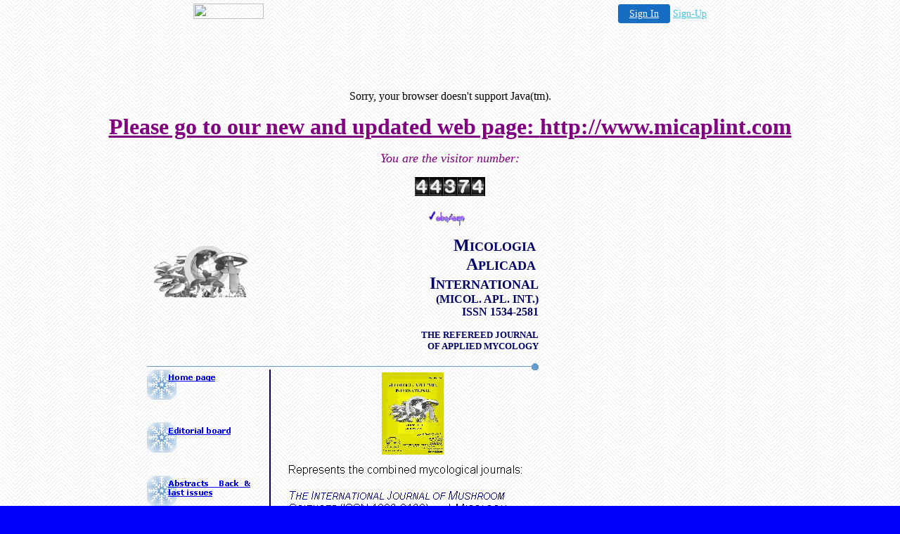

--- FILE ---
content_type: text/html
request_url: http://micaplint.fws1.com/
body_size: 15601
content:
<!DOCTYPE HTML PUBLIC "-//W3C//DTD HTML 4.0 Transitional//EN">
<!-- saved from url=(0030)http://www.micaplint.fws1.com/ -->
<HTML><HEAD><TITLE>Micologia Aplicada International</TITLE>
<META http-equiv=Content-Type content="text/html; charset=iso-8859-1">
<META content="MSHTML 6.00.2600.0" name=GENERATOR>
<META content="Publicación de la revista Micologia Aplicada International" 
name=description>
<META content="Journal, Mycology, Genetics, Physiology, Mushroom cultivation, Molecular biology, Biotecnology" 
name=keywords><BGSOUND src="" loop=0>
</HEAD>
<BODY text=#000000 vLink=#000080 link=#800080 bgColor=#0000ff leftMargin=75 
background=http://www.micaplint.fws1.com/back.gif topMargin=0>

<!-- '"AWS"' -->
<!-- Auto Banner Insertion Begin -->
<div id=aws_7903 align=center>  <table cellpadding="0" cellspacing="0" style="margin:0 auto;">
    <tr>
      <td width="130" class="mwst" style="vertical-align:top; padding:5px 15px 5px 0;">
        <a href="http://fws1.com/?refcd=MWS_20040713_Banner_bar">
          <img src="/cgi-bin/image/images/bannertype/100X22.gif" width="100" height="22" border="0" />
        </a>
      </td>
      <td width="130" class="mwst"  style="padding:10px 0 10px 10px;">
        <div align="right">
          <a style="padding:5px 15px; color:#FFF; font-size:14px; display:block-inline; background-color:#166DC2; border: 1px solid #166DC2; border-radius:4px;" href="/cgi-bin/login" target="_blank">Sign In</a>
          <a style="font-size:14px; color:#41c5e4;" href="/cgi-bin/path/signup?refcd=MWS_20040713_Banner_bar">Sign-Up</a>
        </div>
      </td>
    </tr>
    <tr>
      <td colspan=2 class="mwst" align="center" style="width:730px;"><SCRIPT><!--
      var g = document.aws_multi_728; if (! g) { g = new Date(); g = g.getTime()%10000; document.aws_multi_728 = g; }
      document.write('<IFRAME src="http://micaplint.fws1.com/cgi-bin/ad/inline?page=index.html&pb=1&w=728&h=90&Rtime='+g+'" width="728" height="90" hspace="0" vspace="0" scrolling="no" marginwidth="0" marginheight="0" frameborder="0" allowtransparency="true"></IFRAME>');
      //--></SCRIPT><NOSCRIPT><IFRAME src="http://micaplint.fws1.com/cgi-bin/ad/inline?page=index.html&pb=1&w=728&h=90&Rtime=9461" width="728" height="90" hspace="0" vspace="0" scrolling="no" marginwidth="0" marginheight="0" frameborder="0" allowtransparency="true"></IFRAME></NOSCRIPT>      </td>
    </tr>
  </table>
  <DIV id="setMyHomeOverlay" align="left" style="position:absolute; top:25%; left:25%; width:358px; border:1px solid #AEAEAE; background-color:white; z-index:200000; display: none;">
    <div style="height:59px; padding-left:22px; background:white url('/cgi-bin/image/images/sethome_top_border.gif') repeat-x;">
    <div style="float:left; width:182px; height:35px; margin-top:12px; font:bold 38px arial,sans-serif; color:#454545"> Welcome! </div>
    <div style="float:right; padding:6px 5px 0px 5px;"><a href="#" onclick="javascript:do_set_homepage('close'); return false;">
    <div style="background:url('/cgi-bin/image/images/sethome_x.gif'); width:21px; height:21px; cursor:pointer;"></div></a></div>
    <div style="float:right; font:bold 12px arial; margin-top:10px;"><a style="text-decoration:none; color:#004182;" href="#" onclick="javascript:do_set_homepage('close'); return false;">Close</a></div></div>
    <div style="height:170px; background:#ffffff;">
    <div style="padding:30px 20px 0px 20px; font:normal 14px arial; height:80px;"> Would you like to make this site your homepage? It's fast and easy... </div>
    <div style="padding:10px 0 0 41px;">
    <div style="float:left;cursor:pointer; background:white url('/cgi-bin/image/images/sethome_btn_l.gif'); width:4px; height:26px;" onclick="javascript:do_set_homepage('do');"> </div>
    <div style="float:left;cursor:pointer; background:white url('/cgi-bin/image/images/sethome_btn_m.gif') repeat-x; width:265px; height:26px; text-align:center; font:bold 13px Arial; color:#FFFFFF; line-height:25px;" onclick="javascript:do_set_homepage('do');"> Yes, Please make this my home page! </div>
    <div style="float:left;cursor:pointer; background:white url('/cgi-bin/image/images/sethome_btn_r.gif'); width:4px; height:26px;" onclick="javascript:do_set_homepage('do');"> </div></div>
    <div style="padding-left:148px; padding-top:7px; clear:both; font:normal 12px arial;"><a href="#" style="text-decoration:none; color:#004182;" onclick="javascript:do_set_homepage('close'); return false;">No Thanks</a></div></div>
    <div style="height:36px; background: white url('/cgi-bin/image/images/sethome_bot_border.gif') repeat-x;">
    <div style="float:left;margin:12px 0px 0px 20px; line-height:10px;"><input type="checkbox" style="width:11px; height:11px;" onclick="javascript:do_set_homepage('dont');"></div>
    <div style="float:left;font:normal 12px arial;padding:10px 0 0 2px;"> &nbsp; Don't show this to me again.</div>
    <div style="float:right; padding:6px 5px 0px 5px;"><a href="#" onclick="javascript:do_set_homepage('close'); return false;">
    <div style="background:url('/cgi-bin/image/images/sethome_x.gif'); width:21px; height:21px; cursor:pointer;"></div></a></div>
    <div style="float:right;font:bold 12px arial; margin-top:10px;"><a style="text-decoration:none; color:#004182;" href="#" onclick="javascript:do_set_homepage('close'); return false;">Close</a></div></div></div>
    <span ID="mws_oHomePageOverlay" style="behavior:url(#default#homepage); display:none;"></span>
    <script src=/fs_img/js/overlay.js></script><script defer="defer" src=/fs_img/js/set_homepage.js></script></div><!-- Auto Banner Insertion Complete THANK YOU -->
<!-- '"AWS"' --><!-- Auto Banner Insertion Begin -->
<DIV id=aws_8032 align=center>

<STYLE>.awsvsm {
	FONT-SIZE: 12px; COLOR: blue; FONT-FAMILY: verdana,sans-serif; TEXT-DECORATION: none
}
.awsvsm:link {
	FONT-SIZE: 12px; COLOR: blue; FONT-FAMILY: verdana,sans-serif; TEXT-DECORATION: none
}
.awsvsm:active {
	FONT-SIZE: 12px; COLOR: blue; FONT-FAMILY: verdana,sans-serif; TEXT-DECORATION: none
}
.awsvsm:visited {
	FONT-SIZE: 12px; COLOR: blue; FONT-FAMILY: verdana,sans-serif; TEXT-DECORATION: none
}
</STYLE>


<TD valign="center" align="center">
<APPLET height=90 
archive=wormhole.jar width=560 code=wormhole.class><PARAM NAME="credits" VALUE="Applet by Fabio Ciucci (www.anfyteam.com)"><PARAM NAME="dotden" VALUE="10"><PARAM NAME="backR" VALUE="0"><PARAM NAME="backG" VALUE="0"><PARAM NAME="backB" VALUE="111"><PARAM NAME="xspeed" VALUE="3"><PARAM NAME="yspeed" VALUE="4"><PARAM NAME="negative" VALUE="YES"><PARAM NAME="overimg" VALUE="FunTran.gif"><PARAM NAME="overimgX" VALUE="350"><PARAM NAME="overimgY" VALUE="0"><PARAM NAME="textscroll" VALUE="wormscr.txt"><PARAM NAME="texttype" VALUE="horizontal"><PARAM NAME="textvspace" VALUE="0"><PARAM NAME="textminfont" VALUE="8"><PARAM NAME="textmaxfont" VALUE="172"><PARAM NAME="textoffset" VALUE="170"><PARAM NAME="textspeed" VALUE="1"><PARAM NAME="textfont" VALUE="Helvetica"><PARAM NAME="textbold" VALUE="YES"><PARAM NAME="textitalic" VALUE="NO"><PARAM NAME="textsize" VALUE="12"><PARAM NAME="textshadow" VALUE="NO"><PARAM NAME="TextSColR" VALUE="251"><PARAM NAME="TextSColG" VALUE="251"><PARAM NAME="TextSColB" VALUE="255"><PARAM NAME="TextColR" VALUE="254"><PARAM NAME="TextColG" VALUE="245"><PARAM NAME="TextColB" VALUE="75"><PARAM NAME="TextJumpAmp" VALUE="0"><PARAM NAME="TextJumpSpd" VALUE="0"><PARAM NAME="TextSineAmp" VALUE="0"><PARAM NAME="TextSineSpd" VALUE="0"><PARAM NAME="TextSineAngle" VALUE="0"><PARAM NAME="regcode" VALUE="NO"><PARAM NAME="reglink" VALUE="NO"><PARAM NAME="regnewframe" VALUE="NO"><PARAM NAME="regframename" VALUE="_blank"><PARAM NAME="statusmsg" VALUE="Micologia Aplicada International"><PARAM NAME="memdelay" VALUE="1000"><PARAM NAME="priority" VALUE="6"><PARAM NAME="MinSYNC" VALUE="2"><PARAM NAME="height" VALUE="90"><PARAM NAME="archive" VALUE="wormhole.jar"><PARAM NAME="width" VALUE="560"><PARAM NAME="code" VALUE="wormhole.class"><PARAM NAME="codeBase" VALUE="http://www.micaplint.fws1.com/">
Sorry, your browser doesn't support Java(tm).
</APPLET>
</TD>
<TR>
    <TD height=31></TD>
    <TD vAlign=top align=left width=480 height=31><MAP name=map570><AREA 
        shape=RECT coords=0,0,69,30 href="mailto:abel_qn@yahoo.com.mx">
     <TR>
        </TR>
      <P>
       <FONT color=#800080 size=6><A href="http://www.micaplint.com">
         <B>Please go to our new and updated web page: </B>
         <B> http://www.micaplint.com </B>
 
       </A></FONT>
        <P></P>


      
     <P>
       <FONT color=#800080 size=4><A><I>You are the visitor 
        number:  <P align=center><a href="http://micaplint.fws1.com/cgi-bin/signup" target=_blank><img src=/fs_img/count/odometer/4.gif style='border:0px'  alt=4><img src=/fs_img/count/odometer/4.gif style='border:0px'  alt=4><img src=/fs_img/count/odometer/3.gif style='border:0px'  alt=3><img src=/fs_img/count/odometer/7.gif style='border:0px'  alt=7><img src=/fs_img/count/odometer/4.gif style='border:0px'  alt=4></a>
       </I></A></FONT>
        <P></P>

</MAP><IMG height=31 src="http://www.micaplint.fws1.com/img5.gif" width=70 
      useMap=#map570 border=0></TD>
    <TD colSpan=7></TD>
    <TD></TD>
</TR>



<TABLE cellSpacing=0 cellPadding=0 border=0>
  <TBODY>
  <TR>
    <TD><IMG height=1 src="_blnk.gif" width=9></TD>
    <TD><IMG height=1 src="_blnk.gif" width=70></TD>
    <TD><IMG height=1 src="_blnk.gif" width=75></TD>
    <TD><IMG height=1 src="_blnk.gif" width=12></TD>
    <TD><IMG height=1 src="_blnk.gif" width=11></TD>
    <TD><IMG height=1 src="_blnk.gif" width=72></TD>
    <TD><IMG height=1 src="_blnk.gif" width=76></TD>
    <TD><IMG height=1 src="_blnk.gif" width=94></TD>
    <TD><IMG height=1 src="_blnk.gif" width=11></TD>
    <TD><IMG height=1 src="_blnk.gif" width=136></TD>
    <TD><IMG height=1 src="_blnk.gif" width=1></TD></TR>
  <TR>
    <TD width=9 height=9></TD>
    <TD width=70></TD>
    <TD width=75></TD>
    <TD width=12></TD>
    <TD width=11></TD>
    <TD width=72></TD>
    <TD width=76></TD>
    <TD width=94></TD>
    <TD width=11></TD>
    <TD width=136></TD>
    <TD width=1></TD></TR>
  
<TR>
    <TD height=6></TD>
    <TD colSpan=4></TD>
    <TD vAlign=top align=left width=389 colSpan=5 height=89 rowSpan=2>
      <TABLE cellSpacing=0 cellPadding=0 border=0>
        <TBODY>
        <TR>
          <TD height=81></TD>
          <TD vAlign=top align=center width=181 height=81>
            <P align=right><FONT face="Calisto MT" color=#000066 
            size=5><B>M</B></FONT><FONT face="Calisto MT" color=#000066 
            size=4><B>ICOLOGIA&nbsp; </B></FONT><FONT face="Calisto MT" 
            color=#000066 size=5><B>A</B></FONT><FONT face="Calisto MT" 
            color=#000066 size=4><B>PLICADA&nbsp; </B></FONT><FONT 
            face="Calisto MT" color=#000066 size=5><B>I</B></FONT><FONT 
            face="Calisto MT" color=#000066 
            size=4><B>NTERNATIONAL<BR></B></FONT><FONT face="Calisto MT" 
            color=#000066 size=3><B>(MICOL. APL. INT.) ISSN 
            1534-2581<BR></B></FONT>
            <P align=right></FONT><FONT face="Calisto MT" color=#000066 
            size=2><B>THE REFEREED JOURNAL OF APPLIED 
          MYCOLOGY<BR></B></FONT></P></TD>
          <TD></TD>
      </TR>
        <TR>
          <TD height=3></TD>
          <TD colSpan=2></TD></TR></TBODY></TABLE>
        </TD>
    <TD></TD>
</TR>
  <TR>
    <TD height=83></TD>
    <TD vAlign=top align=left width=157 colSpan=3 height=85 rowSpan=2><IMG 
      height=85 src="http://www.micaplint.fws1.com/img0.gif" width=157 border=0></TD>
    <TD></TD>
    <TD></TD>
   </TR>
  <TR>
    <TD height=2></TD>
    <TD colSpan=7></TD>
 </TR>
  <TR>
    <TD height=11></TD>
    <TD colSpan=10></TD>
 </TR>

<TR>
    <TD height=871></TD>
    <TD vAlign=top align=left width=558 colSpan=10 height=871><MAP 
        name=map295><AREA shape=RECT coords=334,13,422,131 
        href="http://www.micaplint.fws1.com/cgi-bin/i/Por_2005.JPG"><AREA 
        shape=POLY 
        coords=557,5,557,4,557,3,556,3,556,2,556,1,555,1,554,1,554,0,553,0,552,0,551,0,550,0,550,1,549,1,549,2,548,2,548,3,548,4,547,4,547,5,548,6,548,7,548,8,549,8,549,9,550,9,551,9,552,9,553,9,554,9,555,9,555,8,556,8,556,7,557,7,557,6,557,5><AREA 
        shape=RECT coords=323,854,438,871 
        href="http://www.micaplint.fws1.com/wws.pdf"><AREA shape=RECT 
        coords=0,312,168,354 
        href="http://www.micaplint.fws1.com/page5.html"><AREA shape=RECT 
        coords=0,311,43,354><AREA shape=RECT coords=0,236,168,279 
        href="http://www.micaplint.fws1.com/page4.html"><AREA shape=RECT 
        coords=0,236,43,279><AREA shape=RECT coords=0,161,168,203 
        href="http://www.micaplint.fws1.com/page3.html"><AREA shape=RECT 
        coords=0,160,43,203><AREA shape=RECT coords=0,85,168,128 
        href="http://www.micaplint.fws1.com/page2.html"><AREA shape=RECT 
        coords=0,85,43,128><AREA shape=RECT coords=0,10,168,52 
        href="http://www.micaplint.fws1.com/index.html"><AREA shape=RECT 
        coords=0,9,43,52></MAP><IMG height=871 src="http://www.micaplint.fws1.com/img1.gif" 
      width=558 useMap=#map295 border=0></TD>
</TR>

  <TR>
    <TD height=189></TD>
    <TD colSpan=6></TD></TR>
  <TR>
    <TD height=53></TD>
    <TD vAlign=top align=left width=557 colSpan=5 height=53>
      <TABLE cellSpacing=0 cellPadding=0 border=0>
        <TBODY>
        <TR>
          <TD width=3 height=3></TD>
          <TD width=549></TD>
          <TD width=3></TD></TR>
        <TR>
          <TD height=45></TD>
          <TD vAlign=top align=left width=549 height=45>
            <P align=center>
            <CENTER><FONT face=Verdana color=#000000 size=1><B>Further 
            information<BR>
            <CENTER>Mexico&nbsp; -&nbsp; U.S.A.<BR>
            <CENTER><BR></B></FONT></CENTER></CENTER></CENTER></TD>
          <TD></TD></TR>
        <TR>
          <TD height=3></TD>
          <TD colSpan=2></TD></TR></TBODY></TABLE></TD>
    <TD></TD></TR>
  <TR>
    <TD height=4></TD>
    <TD colSpan=6></TD></TR>
  <TR>
    <TD height=75></TD>
    <TD></TD>
    <TD vAlign=top align=left width=95 height=75><MAP name=map597><AREA 
        shape=RECT coords=0,0,94,75 
      href="mailto:dcarrera@colpos.mx"></MAP><IMG height=75 
      src="http://micaplint.fws1.com/img2.gif" width=95 useMap=#map597 border=0></TD>
    <TD></TD>
    <TD vAlign=top align=left width=94 height=75><MAP name=map602><AREA 
        shape=RECT coords=0,0,94,75 
      href="mailto:kurtzmanr@earthlink.net"></MAP><IMG height=75 
      src="http://www.micaplint.fws1.com/img3.gif" width=94 useMap=#map602 border=0></TD>
    <TD colSpan=2></TD>
</TR>

 

</TBODY></TABLE><A name=bottom></A></BODY></HTML>


<!-- PrintTracker Insertion Begin -->
<script src="/fs_img/js/pt.js" type="text/javascript"></script>
<!-- PrintTracker Insertion Complete -->


<!-- Google Analytics Insertion Begin -->
<script type="text/javascript">
<!--
        var _gaq = _gaq || [];
        _gaq.push(['_setAccount', "UA-4601892-10"]);
        _gaq.push(['_setDomainName', 'none']);
        _gaq.push(['_setAllowLinker', true]);
        _gaq.push(['_trackPageview']);
        
        (function() {
           var ga = document.createElement('script'); ga.type = 'text/javascript'; ga.async = true;
           ga.src = ('https:' == document.location.protocol ? 'https://ssl' : 'http://www') + '.google-analytics.com/ga.js';
           var s = document.getElementsByTagName('script')[0]; s.parentNode.insertBefore(ga, s);
        })();

-->
</script>
<!-- Google Analytics Insertion Complete -->

